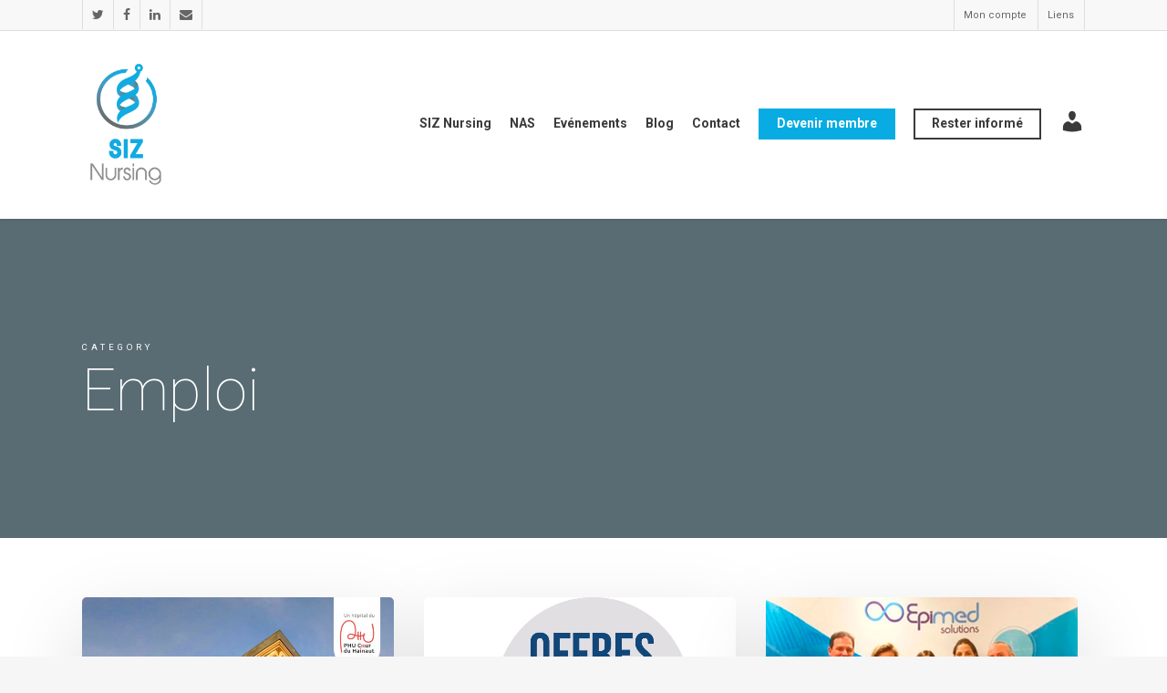

--- FILE ---
content_type: text/css
request_url: https://www.siznursing.be/wp-content/themes/siznursing-child/style.css?ver=10.0.1
body_size: 59
content:
/*
Theme Name: siznursing-child
Theme URI: http: //mysite.com/
Description: This is a custom child theme for Salient
Author: My Name
Author URI: http: //mysite.com/
Template: siznursing
Version: 0.1
*/





